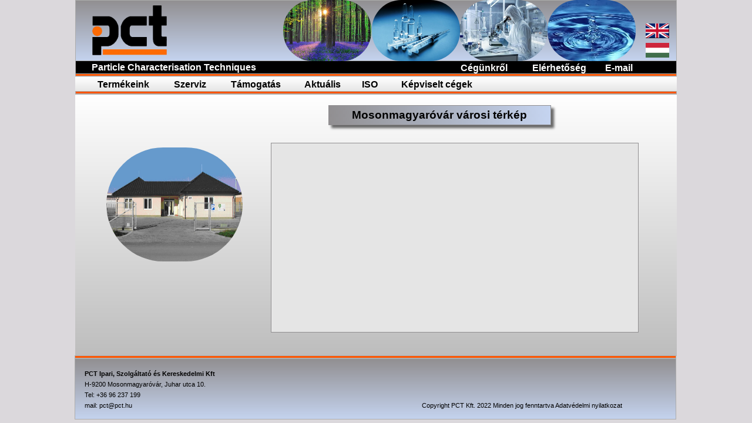

--- FILE ---
content_type: text/html
request_url: http://pct.hu/terkep.html
body_size: 21085
content:
<!DOCTYPE html>
<html>
<head>
	<meta charset="utf-8">
	<meta name="generator" content="Website Painter">
	<title></title>
	<style type="text/css">
		a { color:#0000FF; } 
		a:visited { color:#800080; } 
		a:active { color:#8018CB; } 
		a:hover { color:#E3B4F3; } 
		a.wsp1833bb8a{ color:#000000; text-decoration: none} 
		a.wsp1833bb8a:visited{ color:#000000; text-decoration: none} 
		a.wsp1833bb8a:active{ color:#FFFFFF; text-decoration: none} 
		a.wsp1833bb8a:hover{ color:#A19DA2; text-decoration: none} 
		a.wsp1bebe94e{ color:#000000; text-decoration: underline} 
		a.wsp1bebe94e:visited{ color:#FF8040; text-decoration: underline} 
		a.wsp1bebe94e:active{ color:#8080C0; text-decoration: underline} 
		a.wsp1bebe94e:hover{ color:#C0C0C0; text-decoration: underline} 
		a.wsp376becbd{ color:#000000; text-decoration: none} 
		a.wsp376becbd:visited{ color:#FF8040; text-decoration: none} 
		a.wsp376becbd:active{ color:#A54211; text-decoration: none} 
		a.wsp376becbd:hover{ color:#EF5F15; text-decoration: none} 
		a.wsp6f9f9030{ color:#000000; text-decoration: underline} 
		a.wsp6f9f9030:visited{ color:#A23A06; text-decoration: underline} 
		a.wsp6f9f9030:active{ color:#000000; text-decoration: underline} 
		a.wsp6f9f9030:hover{ color:#F8935F; text-decoration: underline} 
		a.wsp7aed0b4b{ color:#A01FCB; text-decoration: underline} 
		a.wsp7aed0b4b:visited{ color:#800080; text-decoration: underline} 
		a.wsp7aed0b4b:active{ color:#8018CB; text-decoration: underline} 
		a.wsp7aed0b4b:hover{ color:#E3B4F3; text-decoration: underline} 
		#menu_597d7527 a { text-decoration: none; }
		#menu_597d7527_pane { background-color: #E6E6E6; border: 1px solid #646464; padding-top: 15px; padding-bottom: 15px; box-shadow: 2px 2px 10px #888;}
		#menu_597d7527_hr { background-color: #646464; height: 1px; border: none; }
		#menu_597d7527_entry { padding-left: 15px; padding-right: 15px; }
		#menu_597d7527_entry:hover { background-color: #323232; color: #FFFFFF !important; }
		#menu_597d7527_entry:hover span { color:#FFFFFF !important; }
		.menu_597d7527_mainMenuEntry { text-align: center; }
		.menu_597d7527_mainMenuEntry:hover {	background-color:#282828; }
		.menu_597d7527_mainMenuEntry:hover span {	color:#FFFFFF !important; }
		#menu_597d7527 .mobileEntry { display: none; } 
		#menu_597d7527 .normalEntry { display: block; } 
		#menu_5df8b9f6 a { text-decoration: none; }
		#menu_5df8b9f6_pane { background-color: #E6E6E6; border: 1px solid #646464; padding-top: 15px; padding-bottom: 15px; box-shadow: 2px 2px 10px #888;}
		#menu_5df8b9f6_hr { background-color: #646464; height: 1px; border: none; }
		#menu_5df8b9f6_entry { padding-left: 15px; padding-right: 15px; }
		#menu_5df8b9f6_entry:hover { background-color: #323232; color: #FFFFFF !important; }
		#menu_5df8b9f6_entry:hover span { color:#FFFFFF !important; }
		.menu_5df8b9f6_mainMenuEntry { text-align: center; }
		.menu_5df8b9f6_mainMenuEntry:hover {	background-color:#282828; }
		.menu_5df8b9f6_mainMenuEntry:hover span {	color:#FFFFFF !important; }
		#menu_5df8b9f6 .mobileEntry { display: none; } 
		#menu_5df8b9f6 .normalEntry { display: block; } 
	</style>
</head>
<body style="background-color:#DBD8DC; height:714px; width:90%;padding:0;  margin: 0;">
<div id="centerContentContainer" style="position:absolute; left:0px; right:0px; margin-top:0px; margin-left:auto; margin-right:auto; height:714px; width:1025px;">
<div style="text-align:left;">
<div style="position:absolute; left:0px; top:160px; width:1024px; height:446px;  background-image:url(wsp_images/wsp_11.png);" id="wsp_76cb1e62"><div style="position:absolute; text-align:center; top:0px; bottom:0px; left:0px; right:0px; margin-top:auto; margin-bottom:auto; margin-left:auto; margin-right:auto; height:0px;"></div></div><div id="html_24d93665" style="box-sizing: border-box; position:absolute; left:333px; top:243px; width:626px; height:323px; background-color:#E5E5E5; border: 1px solid #918F91; "> <iframe src="https://www.google.com/maps/embed?pb=!1m18!1m12!1m3!1d2676.1268121180547!2d17.245827816000777!3d47.87587197920343!2m3!1f0!2f0!3f0!3m2!1i1024!2i768!4f13.1!3m3!1m2!1s0x476c77eaeb76d609%3A0x1da53aa5c5674af7!2sMosonmagyar%C3%B3v%C3%A1r%2C+Juhar+utca+10%2C+9200!5e0!3m2!1shu!2shu!4v1503382855008" width="626" height="323" frameborder="0" style="border:0" allowfullscreen></iframe></iframe>
		</iframe></div>
  <div style="position:absolute; left:0px; top:672px; width:92px; height:19px; background:none; " id="text_30037028">
    <div style="text-align:left;">
      <span style="font-size:10pt; font-family:Arial, Helvetica, sans-serif; color:#FFFFFF; ">PCT Kft.</span>
      </div>
    </div>
  <img src="wsp_images/office1_1024x628.jpg" style="border-radius: 100px; position:absolute; left:53px; top:251px; width:232px; height:194px; background:none; " id="img_16c7d1b6" alt="" title="" />
  <div id="menu_597d7527" style="box-sizing: border-box; position:absolute; left:0px; top:131px; width:1024px; height:25px; text-align:left; background-color:#E5E5E5; background: linear-gradient(to bottom, #FFFFFF, #E5E5E5); border: 0px solid #A0A0A0; ">
    <div  style="position: relative; overflow: hidden; width: 100%; height: 100%;"><a href="" style="text-decoration:none">
	<div id="menuentry_3a4dd245"  class="menu_597d7527_mainMenuEntry normalEntry" style="position:absolute; width:134px; height:25px; left:15px; ">
		<div style="position:absolute; top:0px; bottom:0px; left:0px; right:0px; margin-top:auto; margin-bottom:auto; margin-left:auto; margin-right:auto; height:18px; ">
      <span style="font-size:12pt; font-family:Verdana, Geneva, sans-serif; color:#000000; font-weight:bold;  white-space: nowrap;">Term&#233;keink</span>
		</div>
	</div>
</a>
<a href="szerviz.html" style="text-decoration:none">
	<div id="menuentry_3671eb17"  class="menu_597d7527_mainMenuEntry normalEntry" style="position:absolute; width:94px; height:25px; left:149px; ">
		<div style="position:absolute; top:0px; bottom:0px; left:0px; right:0px; margin-top:auto; margin-bottom:auto; margin-left:auto; margin-right:auto; height:18px; ">
      <span style="font-size:12pt; font-family:Verdana, Geneva, sans-serif; color:#000000; font-weight:bold;  white-space: nowrap;">Szerviz</span>
		</div>
	</div>
</a>
<a href="support_reg.html" style="text-decoration:none">
	<div id="menuentry_46a76a7d"  class="menu_597d7527_mainMenuEntry normalEntry" style="position:absolute; width:129px; height:25px; left:243px; ">
		<div style="position:absolute; top:0px; bottom:0px; left:0px; right:0px; margin-top:auto; margin-bottom:auto; margin-left:auto; margin-right:auto; height:18px; ">
      <span style="font-size:12pt; font-family:Verdana, Geneva, sans-serif; color:#000000; font-weight:bold;  white-space: nowrap;">T&#225;mogat&#225;s</span>
		</div>
	</div>
</a>
<a href="aktualis.html" style="text-decoration:none">
	<div id="menuentry_3776e64f"  class="menu_597d7527_mainMenuEntry normalEntry" style="position:absolute; width:98px; height:25px; left:372px; ">
		<div style="position:absolute; top:0px; bottom:0px; left:0px; right:0px; margin-top:auto; margin-bottom:auto; margin-left:auto; margin-right:auto; height:18px; ">
      <span style="font-size:12pt; font-family:Verdana, Geneva, sans-serif; color:#000000; font-weight:bold;  white-space: nowrap;">Aktu&#225;lis</span>
		</div>
	</div>
</a>
<a href="iso.html" style="text-decoration:none">
	<div id="menuentry_5c823263"  class="menu_597d7527_mainMenuEntry normalEntry" style="position:absolute; width:63px; height:25px; left:470px; ">
		<div style="position:absolute; top:0px; bottom:0px; left:0px; right:0px; margin-top:auto; margin-bottom:auto; margin-left:auto; margin-right:auto; height:18px; ">
      <span style="font-size:12pt; font-family:Verdana, Geneva, sans-serif; color:#000000; font-weight:bold;  white-space: nowrap;">ISO</span>
		</div>
	</div>
</a>
<a href="kepvcegek.html" style="text-decoration:none">
	<div id="menuentry_30ad89d2"  class="menu_597d7527_mainMenuEntry normalEntry" style="position:absolute; width:166px; height:25px; left:533px; ">
		<div style="position:absolute; top:0px; bottom:0px; left:0px; right:0px; margin-top:auto; margin-bottom:auto; margin-left:auto; margin-right:auto; height:18px; ">
      <span style="font-size:12pt; font-family:Verdana, Geneva, sans-serif; color:#000000; font-weight:bold;  white-space: nowrap;">K&#233;pviselt c&#233;gek</span>
		</div>
	</div>
</a>

	<script type="text/javascript" src="wsp_images/wsp_menu.js"></script>
	<script type="text/javascript">
		var js_menu_597d7527= new wsp_menu('menu_597d7527', 'menu_597d7527', 15);

		js_menu_597d7527.createMenuForItem('menuentry_3a4dd245', []);
		js_menu_597d7527.createMenuForItem('menuentry_3671eb17', []);
		js_menu_597d7527.createMenuForItem('menuentry_46a76a7d', []);
		js_menu_597d7527.createMenuForItem('menuentry_3776e64f', []);
		js_menu_597d7527.createMenuForItem('menuentry_5c823263', []);
		js_menu_597d7527.createMenuForItem('menuentry_30ad89d2', []);

	</script>
      </div>
    </div>
<div style="position:absolute; left:0px; top:156px; width:1024px; height:5px;  background-image:url(wsp_images/wsp_2.png);" id="wsp_206b3c02"><div style="position:absolute; text-align:center; top:0px; bottom:0px; left:0px; right:0px; margin-top:auto; margin-bottom:auto; margin-left:auto; margin-right:auto; height:0px;"></div></div>  <div id="menu_5df8b9f6" style="box-sizing: border-box; position:absolute; left:0px; top:131px; width:1024px; height:25px; text-align:left; background-color:#E5E5E5; background: linear-gradient(to bottom, #FFFFFF, #E5E5E5); border: 0px solid #A0A0A0; ">
    <div  style="position: relative; overflow: hidden; width: 100%; height: 100%;"><a href="termmain.html" style="text-decoration:none">
	<div id="menuentry_1448939a"  class="menu_5df8b9f6_mainMenuEntry normalEntry" style="position:absolute; width:134px; height:25px; left:15px; ">
		<div style="position:absolute; top:0px; bottom:0px; left:0px; right:0px; margin-top:auto; margin-bottom:auto; margin-left:auto; margin-right:auto; height:18px; ">
      <span style="font-size:12pt; font-family:Verdana, Geneva, sans-serif; color:#000000; font-weight:bold;  white-space: nowrap;">Term&#233;keink</span>
		</div>
	</div>
</a>
<a href="szerviz.html" style="text-decoration:none">
	<div id="menuentry_6866131b"  class="menu_5df8b9f6_mainMenuEntry normalEntry" style="position:absolute; width:94px; height:25px; left:149px; ">
		<div style="position:absolute; top:0px; bottom:0px; left:0px; right:0px; margin-top:auto; margin-bottom:auto; margin-left:auto; margin-right:auto; height:18px; ">
      <span style="font-size:12pt; font-family:Verdana, Geneva, sans-serif; color:#000000; font-weight:bold;  white-space: nowrap;">Szerviz</span>
		</div>
	</div>
</a>
<a href="support_reg.html" style="text-decoration:none">
	<div id="menuentry_73e40489"  class="menu_5df8b9f6_mainMenuEntry normalEntry" style="position:absolute; width:129px; height:25px; left:243px; ">
		<div style="position:absolute; top:0px; bottom:0px; left:0px; right:0px; margin-top:auto; margin-bottom:auto; margin-left:auto; margin-right:auto; height:18px; ">
      <span style="font-size:12pt; font-family:Verdana, Geneva, sans-serif; color:#000000; font-weight:bold;  white-space: nowrap;">T&#225;mogat&#225;s</span>
		</div>
	</div>
</a>
<a href="aktualis.html" style="text-decoration:none">
	<div id="menuentry_191ced30"  class="menu_5df8b9f6_mainMenuEntry normalEntry" style="position:absolute; width:98px; height:25px; left:372px; ">
		<div style="position:absolute; top:0px; bottom:0px; left:0px; right:0px; margin-top:auto; margin-bottom:auto; margin-left:auto; margin-right:auto; height:18px; ">
      <span style="font-size:12pt; font-family:Verdana, Geneva, sans-serif; color:#000000; font-weight:bold;  white-space: nowrap;">Aktu&#225;lis</span>
		</div>
	</div>
</a>
<a href="iso.html" style="text-decoration:none">
	<div id="menuentry_272f68d2"  class="menu_5df8b9f6_mainMenuEntry normalEntry" style="position:absolute; width:63px; height:25px; left:470px; ">
		<div style="position:absolute; top:0px; bottom:0px; left:0px; right:0px; margin-top:auto; margin-bottom:auto; margin-left:auto; margin-right:auto; height:18px; ">
      <span style="font-size:12pt; font-family:Verdana, Geneva, sans-serif; color:#000000; font-weight:bold;  white-space: nowrap;">ISO</span>
		</div>
	</div>
</a>
<a href="kepvcegek.html" style="text-decoration:none">
	<div id="menuentry_6b7fc3c2"  class="menu_5df8b9f6_mainMenuEntry normalEntry" style="position:absolute; width:166px; height:25px; left:533px; ">
		<div style="position:absolute; top:0px; bottom:0px; left:0px; right:0px; margin-top:auto; margin-bottom:auto; margin-left:auto; margin-right:auto; height:18px; ">
      <span style="font-size:12pt; font-family:Verdana, Geneva, sans-serif; color:#000000; font-weight:bold;  white-space: nowrap;">K&#233;pviselt c&#233;gek</span>
		</div>
	</div>
</a>

	<script type="text/javascript" src="wsp_images/wsp_menu.js"></script>
	<script type="text/javascript">
		var js_menu_5df8b9f6= new wsp_menu('menu_5df8b9f6', 'menu_5df8b9f6', 15);

		js_menu_5df8b9f6.createMenuForItem('menuentry_1448939a', []);
		js_menu_5df8b9f6.createMenuForItem('menuentry_6866131b', []);
		js_menu_5df8b9f6.createMenuForItem('menuentry_73e40489', []);
		js_menu_5df8b9f6.createMenuForItem('menuentry_191ced30', []);
		js_menu_5df8b9f6.createMenuForItem('menuentry_272f68d2', []);
		js_menu_5df8b9f6.createMenuForItem('menuentry_6b7fc3c2', []);

	</script>
      </div>
    </div>
<div style="position:absolute; left:0px; top:155px; width:1024px; height:5px;  background-image:url(wsp_images/wsp_3.png);" id="wsp_33af1aa4"><div style="position:absolute; text-align:center; top:0px; bottom:0px; left:0px; right:0px; margin-top:auto; margin-bottom:auto; margin-left:auto; margin-right:auto; height:0px;"></div></div><div style="position:absolute; left:-1px; top:610px; width:1024px; height:104px;  background-image:url(wsp_images/wsp_4.png);" id="wsp_31e1a5b5"><div style="position:absolute; text-align:center; top:0px; bottom:0px; left:0px; right:0px; margin-top:auto; margin-bottom:auto; margin-left:auto; margin-right:auto; height:0px;"></div></div><div style="position:absolute; left:-1px; top:605px; width:1024px; height:5px;  background-image:url(wsp_images/wsp_3.png);" id="wsp_4f93e5ed"><div style="position:absolute; text-align:center; top:0px; bottom:0px; left:0px; right:0px; margin-top:auto; margin-bottom:auto; margin-left:auto; margin-right:auto; height:0px;"></div></div>  <div style="position:absolute; left:16px; top:626px; width:280px; height:54px; background:none; " id="text_213f8a26">
    <div style="text-align:left;">
<span style="font-size:8pt; font-family:Verdana, Geneva, sans-serif; color:#000000; font-weight:bold; ">PCT Ipari, Szolg&#225;ltat&#243; &#233;s Kereskedelmi Kft</span><span style="font-size:8pt; font-family:Verdana, Geneva, sans-serif; color:#000000; "><br/>H-9200 Mosonmagyar&#243;v&#225;r, Juhar utca 10.<br/>Tel: +36 96 237 199<br/>mail: pct@pct.hu</span>      </div>
    </div>
  <div style="position:absolute; left:590px; top:680px; width:417px; height:20px; background:none; " id="text_1195cafc">
    <div style="text-align:left;">
      <span style="font-size:8pt; font-family:Verdana, Geneva, sans-serif; color:#000000; ">Copyright PCT Kft. 2022 Minden jog fenntartva </span>
      <span style="font-size:8pt; font-family:Verdana, Geneva, sans-serif; color:#000000; "><a href="adatvedelem.html" class="wsp1833bb8a"> Adatv&#233;delmi nyilatkozat</a></span>
      </div>
    </div>
  <div style="box-sizing: border-box; position:absolute; left:431px; top:179px; width:379px; height:34px; background-color:#C5D4F0; background: linear-gradient(to right, #918F91, #C5D4F0); border: 1px solid #918F91; box-shadow: 5px 5px 4px 0px rgba(0, 0, 0, 0.588235); " id="button_19ec0267">
    <div style="display: table; width: 100%; height: 100%;"><div style="display: table-cell; vertical-align: middle;">      <div style="text-align:center;">
        <span style="font-size:14pt; font-family:Verdana, Geneva, sans-serif; color:#000000; font-weight:bold; "> Mosonmagyar&#243;v&#225;r v&#225;rosi t&#233;rk&#233;p</span>
        </div>
      </div></div>
    </div>
<div style="position:absolute; left:0px; top:0px; width:1024px; height:104px;  background-image:url(wsp_images/wsp_6.png);" id="wsp_672bb1f9"><div style="position:absolute; text-align:center; top:0px; bottom:0px; left:0px; right:0px; margin-top:auto; margin-bottom:auto; margin-left:auto; margin-right:auto; height:0px;"></div></div>  <a href="index.html"><img src="wsp_images/atl_logo.gif" style="position:absolute; left:29px; top:9px; width:127px; height:85px; background:none; " id="img_4df9ec82" alt="" title="" border="0" /></a>
<div style="position:absolute; left:0px; top:103px; width:1024px; height:25px;  background-image:url(wsp_images/wsp_7.png);" id="wsp_7c1e5bd3"><div style="position:absolute; text-align:center; top:0px; bottom:0px; left:0px; right:0px; margin-top:auto; margin-bottom:auto; margin-left:auto; margin-right:auto; height:0px;"></div></div>  <a href="index.html"><img src="wsp_images/bz_szl_.png" style="position:absolute; left:971px; top:40px; width:40px; height:25px; background:none; " id="img_a31aa2e" alt="" title="" border="0" /></a>
  <a href="index.html"><img src="wsp_images/mz_szl_.png" style="position:absolute; left:971px; top:73px; width:40px; height:25px; background:none; " id="img_790ff347" alt="" title="" border="0" /></a>
<div style="position:absolute; left:0px; top:125px; width:1024px; height:5px;  background-image:url(wsp_images/wsp_3.png);" id="wsp_38614649"><div style="position:absolute; text-align:center; top:0px; bottom:0px; left:0px; right:0px; margin-top:auto; margin-bottom:auto; margin-left:auto; margin-right:auto; height:0px;"></div></div>  <div style="position:absolute; left:28px; top:106px; width:376px; height:22px; background:none; " id="text_465c247f">
    <div style="text-align:left;">
      <span style="font-size:12pt; font-family:Verdana, Geneva, sans-serif; color:#FFFFFF; font-weight:bold; ">Particle Characterisation Techniques </span>
      </div>
    </div>
<a href="cegunkrol.html" style="text-decoration:none"><div style="border-radius: 10px; position:absolute; left:636px; top:104px; width:120px; height:23px;  background-image:url(wsp_images/wsp_8.png);" id="wsp_7a3d4e85"><div style="position:absolute; text-align:center; top:0px; bottom:0px; left:0px; right:0px; margin-top:auto; margin-bottom:auto; margin-left:auto; margin-right:auto; height:18px;">  <div style="text-align:center;">
    <span style="font-size:12pt; font-family:Verdana, Geneva, sans-serif; color:#FFFFFF; font-weight:bold; ">C&#233;g&#252;nkr&#337;l</span>
    </div>
  <div style="text-align:left;">
    </div>
</div></div></a><a href="eler.html" style="text-decoration:none"><div style="border-radius: 10px; position:absolute; left:764px; top:104px; width:120px; height:23px;  background-image:url(wsp_images/wsp_9.png);" id="wsp_40ca6701"><div style="position:absolute; text-align:center; top:0px; bottom:0px; left:0px; right:0px; margin-top:auto; margin-bottom:auto; margin-left:auto; margin-right:auto; height:18px;">  <div style="text-align:center;">
    <span style="font-size:12pt; font-family:Verdana, Geneva, sans-serif; color:#FFFFFF; font-weight:bold; ">El&#233;rhet&#337;s&#233;g</span>
    </div>
  <div style="text-align:left;">
    </div>
</div></div></a><a href="mailto:pct@pct.hu" style="text-decoration:none"><div style="border-radius: 10px; position:absolute; left:876px; top:104px; width:100px; height:23px;  background-image:url(wsp_images/wsp_10.png);" id="wsp_4e7f0eb2"><div style="position:absolute; text-align:center; top:0px; bottom:0px; left:0px; right:0px; margin-top:auto; margin-bottom:auto; margin-left:auto; margin-right:auto; height:18px;">  <div style="text-align:center;">
    <span style="font-size:12pt; font-family:Verdana, Geneva, sans-serif; color:#FFFFFF; font-weight:bold; ">E-mail</span>
    </div>
  <div style="text-align:left;">
    </div>
</div></div></a>  <img src="wsp_images/n_vtelen.png" style="border-radius: 50px; position:absolute; left:804px; top:0px; width:150px; height:104px; background:none; " id="img_2f8d767d" alt="" title="" />
  <img src="wsp_images/cleanroom.jpg" style="border-radius: 50px; position:absolute; left:654px; top:0px; width:150px; height:104px; background:none; " id="img_6967e76f" alt="" title="" />
  <img src="wsp_images/vakcina_1024x734.jpg" style="border-radius: 50px; position:absolute; left:505px; top:0px; width:150px; height:104px; background:none; " id="img_185e6889" alt="" title="" />
  <img src="wsp_images/wild.jpg" style="border-radius: 50px; position:absolute; left:354px; top:0px; width:150px; height:104px; background:none; " id="img_7e9d9ec6" alt="" title="" />
  <a href="index.html"><img src="wsp_images/atl_logo.gif" style="position:absolute; left:29px; top:9px; width:127px; height:85px; background:none; " id="img_2a930238" alt="" title="" border="0" /></a>
  </div>
</div>
</body>
</html>